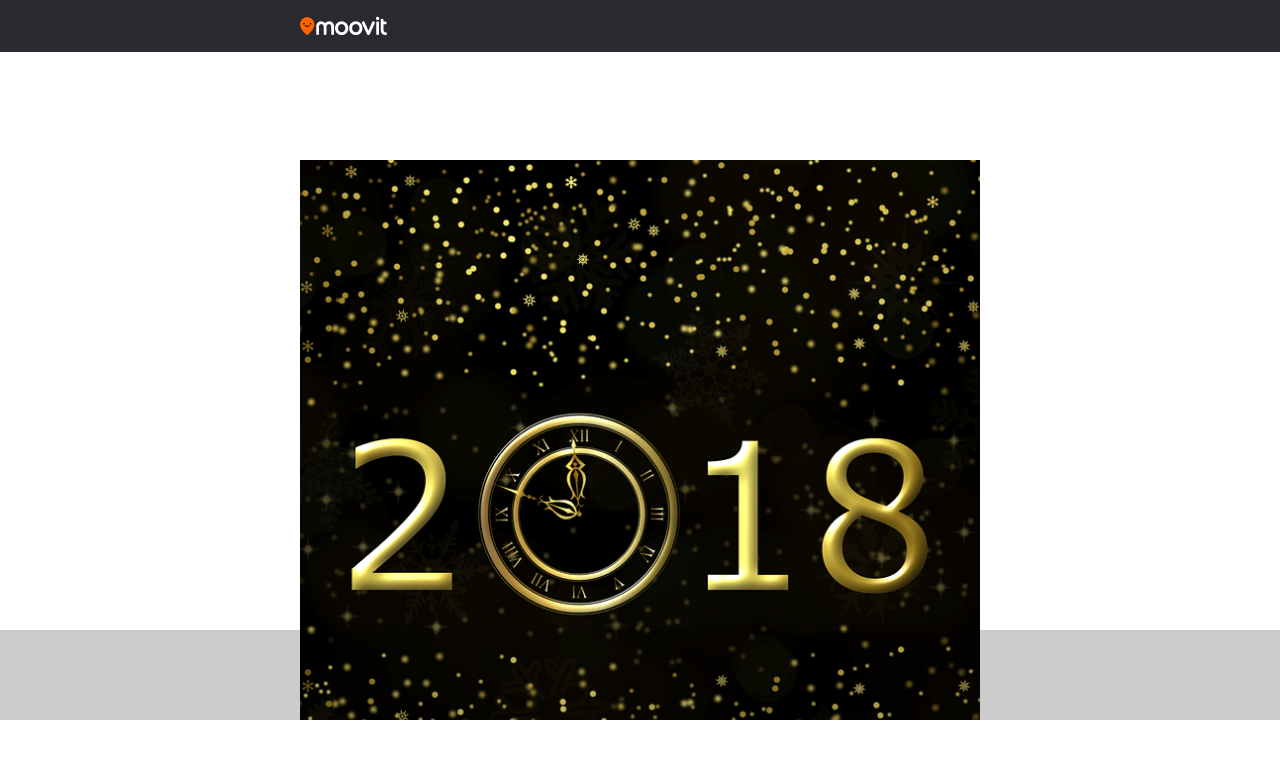

--- FILE ---
content_type: text/html; charset=UTF-8
request_url: https://updates.moovit.com/fin-de-ano-valencia/
body_size: 12053
content:
<!DOCTYPE html><html lang="es-ES" class="no-js"><head>  <script  type="text/javascript" charset="UTF-8" data-document-language="true" data-domain-script="2bf939b0-bebf-48bf-a337-bc42c3e9d4b3" data-type="lazy" data-src="https://cdn.cookielaw.org/scripttemplates/otSDKStub.js"></script> <script type="text/javascript">function OptanonWrapper() { }</script> <title>Moovit - Fin de Año Valencia</title><meta name="msapplication-TileColor" content="#ffffff"><meta name="msapplication-TileImage" content="/ms-icon-144x144.png"><meta name="theme-color" content="#ffffff"><meta http-equiv="X-UA-Compatible" content="IE=edge,chrome=1"><meta name="viewport" content="width=device-width, initial-scale=1, shrink-to-fit=no"><meta name="apple-itunes-app" content="app-id=498477945"/><meta property="fb:pages" content="558570760836032" /><link href="//www.google-analytics.com" rel="dns-prefetch"><link rel="apple-touch-icon" sizes="57x57" href="https://updates.moovit.com/wp-content/themes/updates/img/icons/apple-icon-57x57.png"><link rel="apple-touch-icon" sizes="60x60" href="https://updates.moovit.com/wp-content/themes/updates/img/icons/apple-icon-60x60.png"><link rel="apple-touch-icon" sizes="72x72" href="https://updates.moovit.com/wp-content/themes/updates/img/icons/apple-icon-72x72.png"><link rel="apple-touch-icon" sizes="76x76" href="https://updates.moovit.com/wp-content/themes/updates/img/icons/apple-icon-76x76.png"><link rel="apple-touch-icon" sizes="114x114" href="https://updates.moovit.com/wp-content/themes/updates/img/icons/apple-icon-114x114.png"><link rel="apple-touch-icon" sizes="120x120" href="https://updates.moovit.com/wp-content/themes/updates/img/icons/apple-icon-120x120.png"><link rel="apple-touch-icon" sizes="144x144" href="https://updates.moovit.com/wp-content/themes/updates/img/icons/apple-icon-144x144.png"><link rel="apple-touch-icon" sizes="152x152" href="https://updates.moovit.com/wp-content/themes/updates/img/icons/apple-icon-152x152.png"><link rel="apple-touch-icon" sizes="180x180" href="https://updates.moovit.com/wp-content/themes/updates/img/icons/apple-icon-180x180.png"><link rel="icon" type="image/png" sizes="192x192"  href="https://updates.moovit.com/wp-content/themes/updates/img/icons/android-icon-192x192.png"><link rel="icon" type="image/png" sizes="32x32" href="https://updates.moovit.com/wp-content/themes/updates/img/icons/favicon-32x32.png"><link rel="icon" type="image/png" sizes="96x96" href="https://updates.moovit.com/wp-content/themes/updates/img/icons/favicon-96x96.png"><link rel="icon" type="image/png" sizes="16x16" href="https://updates.moovit.com/wp-content/themes/updates/img/icons/favicon-16x16.png"><link href='//fonts.googleapis.com/css?family=Source+Sans+Pro:200,400,600,700&subset=latin,latin-ext' rel='stylesheet' type='text/css'><link href="https://updates.moovit.com/wp-content/themes/updates/vendor/bootstrap/css/bootstrap.min.css" rel="stylesheet"><link href='https://updates.moovit.com/wp-content/themes/updates/style.css' rel='stylesheet' type='text/css'>  <script type="text/plain" class="optanon-category-C0002">(function(w,d,s,l,i){w[l]=w[l]||[];w[l].push({'gtm.start':
            new Date().getTime(),event:'gtm.js'});var f=d.getElementsByTagName(s)[0],
            j=d.createElement(s),dl=l!='dataLayer'?'&l='+l:'';j.async=true;j.src=
            'https://www.googletagmanager.com/gtm.js?id='+i+dl;f.parentNode.insertBefore(j,f);
        })(window,document,'script','dataLayer','GTM-PL5T7RB');</script> <meta name='robots' content='index, follow, max-image-preview:large, max-snippet:-1, max-video-preview:-1' /><style>img:is([sizes="auto" i], [sizes^="auto," i]) { contain-intrinsic-size: 3000px 1500px }</style><meta name="description" content="Los autobuses urbanos de Valencia modifican sus horarios habituales con motivo de la celebración de Nochevieja y Año Nuevo" /><link rel="canonical" href="https://updates.moovit.com/fin-de-ano-valencia/" /><meta property="og:locale" content="es_ES" /><meta property="og:type" content="article" /><meta property="og:title" content="Fin de Año Valencia" /><meta property="og:description" content="Los autobuses urbanos de Valencia modifican sus horarios habituales con motivo de la celebración de Nochevieja y Año Nuevo" /><meta property="og:url" content="https://updates.moovit.com/fin-de-ano-valencia/" /><meta property="og:site_name" content="Moovit Updates" /><meta property="article:published_time" content="2017-12-27T13:24:24+00:00" /><meta property="article:modified_time" content="2017-12-28T11:31:37+00:00" /><meta property="og:image" content="https://static-updates.moovit.com/wp-content/uploads/2016/12/26074212/happy-new-year-2995143_960_720.png" /><meta property="og:image:width" content="687" /><meta property="og:image:height" content="720" /><meta property="og:image:type" content="image/png" /><meta name="author" content="manuelmoles" /><meta name="twitter:card" content="summary_large_image" /> <script type="application/ld+json" class="yoast-schema-graph">{"@context":"https://schema.org","@graph":[{"@type":"WebPage","@id":"https://updates.moovit.com/fin-de-ano-valencia/","url":"https://updates.moovit.com/fin-de-ano-valencia/","name":"Fin de Año Valencia","isPartOf":{"@id":"https://moovitupdates.wpengine.com/#website"},"primaryImageOfPage":{"@id":"https://updates.moovit.com/fin-de-ano-valencia/#primaryimage"},"image":{"@id":"https://updates.moovit.com/fin-de-ano-valencia/#primaryimage"},"thumbnailUrl":"https://static-updates.moovit.com/wp-content/uploads/2016/12/26074212/happy-new-year-2995143_960_720.png","datePublished":"2017-12-27T13:24:24+00:00","dateModified":"2017-12-28T11:31:37+00:00","author":{"@id":"https://moovitupdates.wpengine.com/#/schema/person/aa18f0db836c8e5dd0068aec0550703c"},"description":"Los autobuses urbanos de Valencia modifican sus horarios habituales con motivo de la celebración de Nochevieja y Año Nuevo","breadcrumb":{"@id":"https://updates.moovit.com/fin-de-ano-valencia/#breadcrumb"},"inLanguage":"es-ES","potentialAction":[{"@type":"ReadAction","target":["https://updates.moovit.com/fin-de-ano-valencia/"]}]},{"@type":"ImageObject","inLanguage":"es-ES","@id":"https://updates.moovit.com/fin-de-ano-valencia/#primaryimage","url":"https://static-updates.moovit.com/wp-content/uploads/2016/12/26074212/happy-new-year-2995143_960_720.png","contentUrl":"https://static-updates.moovit.com/wp-content/uploads/2016/12/26074212/happy-new-year-2995143_960_720.png","width":687,"height":720,"caption":"2018"},{"@type":"BreadcrumbList","@id":"https://updates.moovit.com/fin-de-ano-valencia/#breadcrumb","itemListElement":[{"@type":"ListItem","position":1,"name":"Home","item":"https://updates.moovit.com/homepage-es/"},{"@type":"ListItem","position":2,"name":"Fin de Año Valencia"}]},{"@type":"WebSite","@id":"https://moovitupdates.wpengine.com/#website","url":"https://moovitupdates.wpengine.com/","name":"Moovit Updates","description":"","potentialAction":[{"@type":"SearchAction","target":{"@type":"EntryPoint","urlTemplate":"https://moovitupdates.wpengine.com/?s={search_term_string}"},"query-input":{"@type":"PropertyValueSpecification","valueRequired":true,"valueName":"search_term_string"}}],"inLanguage":"es-ES"},{"@type":"Person","@id":"https://moovitupdates.wpengine.com/#/schema/person/aa18f0db836c8e5dd0068aec0550703c","name":"manuelmoles","image":{"@type":"ImageObject","inLanguage":"es-ES","@id":"https://moovitupdates.wpengine.com/#/schema/person/image/","url":"https://secure.gravatar.com/avatar/04a3db2425b2b76b435b1b9b133a48b23af1ef172bbfe32bc6bfa110327e488b?s=96&d=mm&r=g","contentUrl":"https://secure.gravatar.com/avatar/04a3db2425b2b76b435b1b9b133a48b23af1ef172bbfe32bc6bfa110327e488b?s=96&d=mm&r=g","caption":"manuelmoles"},"url":"https://updates.moovit.com/es/author/manuelmoles/"}]}</script> <link rel='dns-prefetch' href='//static.addtoany.com' /><link rel='dns-prefetch' href='//ajax.googleapis.com' /><link rel='dns-prefetch' href='//fonts.googleapis.com' /> <script type="text/javascript">window._wpemojiSettings = {"baseUrl":"https:\/\/s.w.org\/images\/core\/emoji\/16.0.1\/72x72\/","ext":".png","svgUrl":"https:\/\/s.w.org\/images\/core\/emoji\/16.0.1\/svg\/","svgExt":".svg","source":{"concatemoji":"https:\/\/updates.moovit.com\/wp-includes\/js\/wp-emoji-release.min.js?ver=6.8.3"}};
/*! This file is auto-generated */
!function(s,n){var o,i,e;function c(e){try{var t={supportTests:e,timestamp:(new Date).valueOf()};sessionStorage.setItem(o,JSON.stringify(t))}catch(e){}}function p(e,t,n){e.clearRect(0,0,e.canvas.width,e.canvas.height),e.fillText(t,0,0);var t=new Uint32Array(e.getImageData(0,0,e.canvas.width,e.canvas.height).data),a=(e.clearRect(0,0,e.canvas.width,e.canvas.height),e.fillText(n,0,0),new Uint32Array(e.getImageData(0,0,e.canvas.width,e.canvas.height).data));return t.every(function(e,t){return e===a[t]})}function u(e,t){e.clearRect(0,0,e.canvas.width,e.canvas.height),e.fillText(t,0,0);for(var n=e.getImageData(16,16,1,1),a=0;a<n.data.length;a++)if(0!==n.data[a])return!1;return!0}function f(e,t,n,a){switch(t){case"flag":return n(e,"\ud83c\udff3\ufe0f\u200d\u26a7\ufe0f","\ud83c\udff3\ufe0f\u200b\u26a7\ufe0f")?!1:!n(e,"\ud83c\udde8\ud83c\uddf6","\ud83c\udde8\u200b\ud83c\uddf6")&&!n(e,"\ud83c\udff4\udb40\udc67\udb40\udc62\udb40\udc65\udb40\udc6e\udb40\udc67\udb40\udc7f","\ud83c\udff4\u200b\udb40\udc67\u200b\udb40\udc62\u200b\udb40\udc65\u200b\udb40\udc6e\u200b\udb40\udc67\u200b\udb40\udc7f");case"emoji":return!a(e,"\ud83e\udedf")}return!1}function g(e,t,n,a){var r="undefined"!=typeof WorkerGlobalScope&&self instanceof WorkerGlobalScope?new OffscreenCanvas(300,150):s.createElement("canvas"),o=r.getContext("2d",{willReadFrequently:!0}),i=(o.textBaseline="top",o.font="600 32px Arial",{});return e.forEach(function(e){i[e]=t(o,e,n,a)}),i}function t(e){var t=s.createElement("script");t.src=e,t.defer=!0,s.head.appendChild(t)}"undefined"!=typeof Promise&&(o="wpEmojiSettingsSupports",i=["flag","emoji"],n.supports={everything:!0,everythingExceptFlag:!0},e=new Promise(function(e){s.addEventListener("DOMContentLoaded",e,{once:!0})}),new Promise(function(t){var n=function(){try{var e=JSON.parse(sessionStorage.getItem(o));if("object"==typeof e&&"number"==typeof e.timestamp&&(new Date).valueOf()<e.timestamp+604800&&"object"==typeof e.supportTests)return e.supportTests}catch(e){}return null}();if(!n){if("undefined"!=typeof Worker&&"undefined"!=typeof OffscreenCanvas&&"undefined"!=typeof URL&&URL.createObjectURL&&"undefined"!=typeof Blob)try{var e="postMessage("+g.toString()+"("+[JSON.stringify(i),f.toString(),p.toString(),u.toString()].join(",")+"));",a=new Blob([e],{type:"text/javascript"}),r=new Worker(URL.createObjectURL(a),{name:"wpTestEmojiSupports"});return void(r.onmessage=function(e){c(n=e.data),r.terminate(),t(n)})}catch(e){}c(n=g(i,f,p,u))}t(n)}).then(function(e){for(var t in e)n.supports[t]=e[t],n.supports.everything=n.supports.everything&&n.supports[t],"flag"!==t&&(n.supports.everythingExceptFlag=n.supports.everythingExceptFlag&&n.supports[t]);n.supports.everythingExceptFlag=n.supports.everythingExceptFlag&&!n.supports.flag,n.DOMReady=!1,n.readyCallback=function(){n.DOMReady=!0}}).then(function(){return e}).then(function(){var e;n.supports.everything||(n.readyCallback(),(e=n.source||{}).concatemoji?t(e.concatemoji):e.wpemoji&&e.twemoji&&(t(e.twemoji),t(e.wpemoji)))}))}((window,document),window._wpemojiSettings);</script> <style id='wp-emoji-styles-inline-css' type='text/css'>img.wp-smiley, img.emoji {
		display: inline !important;
		border: none !important;
		box-shadow: none !important;
		height: 1em !important;
		width: 1em !important;
		margin: 0 0.07em !important;
		vertical-align: -0.1em !important;
		background: none !important;
		padding: 0 !important;
	}</style><style id='classic-theme-styles-inline-css' type='text/css'>/*! This file is auto-generated */
.wp-block-button__link{color:#fff;background-color:#32373c;border-radius:9999px;box-shadow:none;text-decoration:none;padding:calc(.667em + 2px) calc(1.333em + 2px);font-size:1.125em}.wp-block-file__button{background:#32373c;color:#fff;text-decoration:none}</style><style id='global-styles-inline-css' type='text/css'>:root{--wp--preset--aspect-ratio--square: 1;--wp--preset--aspect-ratio--4-3: 4/3;--wp--preset--aspect-ratio--3-4: 3/4;--wp--preset--aspect-ratio--3-2: 3/2;--wp--preset--aspect-ratio--2-3: 2/3;--wp--preset--aspect-ratio--16-9: 16/9;--wp--preset--aspect-ratio--9-16: 9/16;--wp--preset--color--black: #000000;--wp--preset--color--cyan-bluish-gray: #abb8c3;--wp--preset--color--white: #ffffff;--wp--preset--color--pale-pink: #f78da7;--wp--preset--color--vivid-red: #cf2e2e;--wp--preset--color--luminous-vivid-orange: #ff6900;--wp--preset--color--luminous-vivid-amber: #fcb900;--wp--preset--color--light-green-cyan: #7bdcb5;--wp--preset--color--vivid-green-cyan: #00d084;--wp--preset--color--pale-cyan-blue: #8ed1fc;--wp--preset--color--vivid-cyan-blue: #0693e3;--wp--preset--color--vivid-purple: #9b51e0;--wp--preset--gradient--vivid-cyan-blue-to-vivid-purple: linear-gradient(135deg,rgba(6,147,227,1) 0%,rgb(155,81,224) 100%);--wp--preset--gradient--light-green-cyan-to-vivid-green-cyan: linear-gradient(135deg,rgb(122,220,180) 0%,rgb(0,208,130) 100%);--wp--preset--gradient--luminous-vivid-amber-to-luminous-vivid-orange: linear-gradient(135deg,rgba(252,185,0,1) 0%,rgba(255,105,0,1) 100%);--wp--preset--gradient--luminous-vivid-orange-to-vivid-red: linear-gradient(135deg,rgba(255,105,0,1) 0%,rgb(207,46,46) 100%);--wp--preset--gradient--very-light-gray-to-cyan-bluish-gray: linear-gradient(135deg,rgb(238,238,238) 0%,rgb(169,184,195) 100%);--wp--preset--gradient--cool-to-warm-spectrum: linear-gradient(135deg,rgb(74,234,220) 0%,rgb(151,120,209) 20%,rgb(207,42,186) 40%,rgb(238,44,130) 60%,rgb(251,105,98) 80%,rgb(254,248,76) 100%);--wp--preset--gradient--blush-light-purple: linear-gradient(135deg,rgb(255,206,236) 0%,rgb(152,150,240) 100%);--wp--preset--gradient--blush-bordeaux: linear-gradient(135deg,rgb(254,205,165) 0%,rgb(254,45,45) 50%,rgb(107,0,62) 100%);--wp--preset--gradient--luminous-dusk: linear-gradient(135deg,rgb(255,203,112) 0%,rgb(199,81,192) 50%,rgb(65,88,208) 100%);--wp--preset--gradient--pale-ocean: linear-gradient(135deg,rgb(255,245,203) 0%,rgb(182,227,212) 50%,rgb(51,167,181) 100%);--wp--preset--gradient--electric-grass: linear-gradient(135deg,rgb(202,248,128) 0%,rgb(113,206,126) 100%);--wp--preset--gradient--midnight: linear-gradient(135deg,rgb(2,3,129) 0%,rgb(40,116,252) 100%);--wp--preset--font-size--small: 13px;--wp--preset--font-size--medium: 20px;--wp--preset--font-size--large: 36px;--wp--preset--font-size--x-large: 42px;--wp--preset--spacing--20: 0.44rem;--wp--preset--spacing--30: 0.67rem;--wp--preset--spacing--40: 1rem;--wp--preset--spacing--50: 1.5rem;--wp--preset--spacing--60: 2.25rem;--wp--preset--spacing--70: 3.38rem;--wp--preset--spacing--80: 5.06rem;--wp--preset--shadow--natural: 6px 6px 9px rgba(0, 0, 0, 0.2);--wp--preset--shadow--deep: 12px 12px 50px rgba(0, 0, 0, 0.4);--wp--preset--shadow--sharp: 6px 6px 0px rgba(0, 0, 0, 0.2);--wp--preset--shadow--outlined: 6px 6px 0px -3px rgba(255, 255, 255, 1), 6px 6px rgba(0, 0, 0, 1);--wp--preset--shadow--crisp: 6px 6px 0px rgba(0, 0, 0, 1);}:where(.is-layout-flex){gap: 0.5em;}:where(.is-layout-grid){gap: 0.5em;}body .is-layout-flex{display: flex;}.is-layout-flex{flex-wrap: wrap;align-items: center;}.is-layout-flex > :is(*, div){margin: 0;}body .is-layout-grid{display: grid;}.is-layout-grid > :is(*, div){margin: 0;}:where(.wp-block-columns.is-layout-flex){gap: 2em;}:where(.wp-block-columns.is-layout-grid){gap: 2em;}:where(.wp-block-post-template.is-layout-flex){gap: 1.25em;}:where(.wp-block-post-template.is-layout-grid){gap: 1.25em;}.has-black-color{color: var(--wp--preset--color--black) !important;}.has-cyan-bluish-gray-color{color: var(--wp--preset--color--cyan-bluish-gray) !important;}.has-white-color{color: var(--wp--preset--color--white) !important;}.has-pale-pink-color{color: var(--wp--preset--color--pale-pink) !important;}.has-vivid-red-color{color: var(--wp--preset--color--vivid-red) !important;}.has-luminous-vivid-orange-color{color: var(--wp--preset--color--luminous-vivid-orange) !important;}.has-luminous-vivid-amber-color{color: var(--wp--preset--color--luminous-vivid-amber) !important;}.has-light-green-cyan-color{color: var(--wp--preset--color--light-green-cyan) !important;}.has-vivid-green-cyan-color{color: var(--wp--preset--color--vivid-green-cyan) !important;}.has-pale-cyan-blue-color{color: var(--wp--preset--color--pale-cyan-blue) !important;}.has-vivid-cyan-blue-color{color: var(--wp--preset--color--vivid-cyan-blue) !important;}.has-vivid-purple-color{color: var(--wp--preset--color--vivid-purple) !important;}.has-black-background-color{background-color: var(--wp--preset--color--black) !important;}.has-cyan-bluish-gray-background-color{background-color: var(--wp--preset--color--cyan-bluish-gray) !important;}.has-white-background-color{background-color: var(--wp--preset--color--white) !important;}.has-pale-pink-background-color{background-color: var(--wp--preset--color--pale-pink) !important;}.has-vivid-red-background-color{background-color: var(--wp--preset--color--vivid-red) !important;}.has-luminous-vivid-orange-background-color{background-color: var(--wp--preset--color--luminous-vivid-orange) !important;}.has-luminous-vivid-amber-background-color{background-color: var(--wp--preset--color--luminous-vivid-amber) !important;}.has-light-green-cyan-background-color{background-color: var(--wp--preset--color--light-green-cyan) !important;}.has-vivid-green-cyan-background-color{background-color: var(--wp--preset--color--vivid-green-cyan) !important;}.has-pale-cyan-blue-background-color{background-color: var(--wp--preset--color--pale-cyan-blue) !important;}.has-vivid-cyan-blue-background-color{background-color: var(--wp--preset--color--vivid-cyan-blue) !important;}.has-vivid-purple-background-color{background-color: var(--wp--preset--color--vivid-purple) !important;}.has-black-border-color{border-color: var(--wp--preset--color--black) !important;}.has-cyan-bluish-gray-border-color{border-color: var(--wp--preset--color--cyan-bluish-gray) !important;}.has-white-border-color{border-color: var(--wp--preset--color--white) !important;}.has-pale-pink-border-color{border-color: var(--wp--preset--color--pale-pink) !important;}.has-vivid-red-border-color{border-color: var(--wp--preset--color--vivid-red) !important;}.has-luminous-vivid-orange-border-color{border-color: var(--wp--preset--color--luminous-vivid-orange) !important;}.has-luminous-vivid-amber-border-color{border-color: var(--wp--preset--color--luminous-vivid-amber) !important;}.has-light-green-cyan-border-color{border-color: var(--wp--preset--color--light-green-cyan) !important;}.has-vivid-green-cyan-border-color{border-color: var(--wp--preset--color--vivid-green-cyan) !important;}.has-pale-cyan-blue-border-color{border-color: var(--wp--preset--color--pale-cyan-blue) !important;}.has-vivid-cyan-blue-border-color{border-color: var(--wp--preset--color--vivid-cyan-blue) !important;}.has-vivid-purple-border-color{border-color: var(--wp--preset--color--vivid-purple) !important;}.has-vivid-cyan-blue-to-vivid-purple-gradient-background{background: var(--wp--preset--gradient--vivid-cyan-blue-to-vivid-purple) !important;}.has-light-green-cyan-to-vivid-green-cyan-gradient-background{background: var(--wp--preset--gradient--light-green-cyan-to-vivid-green-cyan) !important;}.has-luminous-vivid-amber-to-luminous-vivid-orange-gradient-background{background: var(--wp--preset--gradient--luminous-vivid-amber-to-luminous-vivid-orange) !important;}.has-luminous-vivid-orange-to-vivid-red-gradient-background{background: var(--wp--preset--gradient--luminous-vivid-orange-to-vivid-red) !important;}.has-very-light-gray-to-cyan-bluish-gray-gradient-background{background: var(--wp--preset--gradient--very-light-gray-to-cyan-bluish-gray) !important;}.has-cool-to-warm-spectrum-gradient-background{background: var(--wp--preset--gradient--cool-to-warm-spectrum) !important;}.has-blush-light-purple-gradient-background{background: var(--wp--preset--gradient--blush-light-purple) !important;}.has-blush-bordeaux-gradient-background{background: var(--wp--preset--gradient--blush-bordeaux) !important;}.has-luminous-dusk-gradient-background{background: var(--wp--preset--gradient--luminous-dusk) !important;}.has-pale-ocean-gradient-background{background: var(--wp--preset--gradient--pale-ocean) !important;}.has-electric-grass-gradient-background{background: var(--wp--preset--gradient--electric-grass) !important;}.has-midnight-gradient-background{background: var(--wp--preset--gradient--midnight) !important;}.has-small-font-size{font-size: var(--wp--preset--font-size--small) !important;}.has-medium-font-size{font-size: var(--wp--preset--font-size--medium) !important;}.has-large-font-size{font-size: var(--wp--preset--font-size--large) !important;}.has-x-large-font-size{font-size: var(--wp--preset--font-size--x-large) !important;}
:where(.wp-block-post-template.is-layout-flex){gap: 1.25em;}:where(.wp-block-post-template.is-layout-grid){gap: 1.25em;}
:where(.wp-block-columns.is-layout-flex){gap: 2em;}:where(.wp-block-columns.is-layout-grid){gap: 2em;}
:root :where(.wp-block-pullquote){font-size: 1.5em;line-height: 1.6;}</style><link rel='stylesheet' id='likebtn_style-css' href='https://updates.moovit.com/wp-content/plugins/likebtn-like-button/public/css/style.css?ver=6.8.3' type='text/css' media='all' /><link rel='stylesheet' id='wp-pagenavi-css' href='https://updates.moovit.com/wp-content/plugins/wp-pagenavi/pagenavi-css.css?ver=2.70' type='text/css' media='all' /><link rel='stylesheet' id='font-rubik-css' href='https://fonts.googleapis.com/css2?family=Rubik%3Awght%40400%3B500%3B700&#038;display=swap&#038;ver=6.8.3' type='text/css' media='all' /><link rel='stylesheet' id='newdesign-css' href='https://updates.moovit.com/wp-content/themes/updates/assets/css/newdesign.css?ver=6.8.3' type='text/css' media='all' /><link rel='stylesheet' id='addtoany-css' href='https://updates.moovit.com/wp-content/plugins/add-to-any/addtoany.min.css?ver=1.16' type='text/css' media='all' /> <script type="text/javascript" id="addtoany-core-js-before">window.a2a_config=window.a2a_config||{};a2a_config.callbacks=[];a2a_config.overlays=[];a2a_config.templates={};a2a_localize = {
	Share: "Compartir",
	Save: "Guardar",
	Subscribe: "Suscribir",
	Email: "Correo electrónico",
	Bookmark: "Marcador",
	ShowAll: "Mostrar todo",
	ShowLess: "Mostrar menos",
	FindServices: "Encontrar servicio(s)",
	FindAnyServiceToAddTo: "Encuentra al instante cualquier servicio para añadir a",
	PoweredBy: "Funciona con",
	ShareViaEmail: "Compartir por correo electrónico",
	SubscribeViaEmail: "Suscribirse a través de correo electrónico",
	BookmarkInYourBrowser: "Añadir a marcadores de tu navegador",
	BookmarkInstructions: "Presiona «Ctrl+D» o «\u2318+D» para añadir esta página a marcadores",
	AddToYourFavorites: "Añadir a tus favoritos",
	SendFromWebOrProgram: "Enviar desde cualquier dirección o programa de correo electrónico ",
	EmailProgram: "Programa de correo electrónico",
	More: "Más&#8230;",
	ThanksForSharing: "¡Gracias por compartir!",
	ThanksForFollowing: "¡Gracias por seguirnos!"
};

function removeParam(key, sourceURL) {
    var rtn = sourceURL.split("?")[0],
        param,
        params_arr = [],
        queryString = (sourceURL.indexOf("?") !== -1) ? sourceURL.split("?")[1] : "";
    if (queryString !== "") {
        params_arr = queryString.split("&");
        for (var i = params_arr.length - 1; i >= 0; i -= 1) {
            param = params_arr[i].split("=")[0];
            if (param === key) {
                params_arr.splice(i, 1);
            }
        }
        rtn = rtn + "?" + params_arr.join("&");
    }
    return rtn;
}

var a2a_config = a2a_config || {};

a2a_config.track_links = 'ga';

a2a_config.templates.twitter = "${title} (by @moovit) ${link}";

a2a_config.templates.email = {
    subject: "${title}",
    body: "Click the link:\n${link}\n\n---\nSent from http://moovitapp.com"
};

a2a_config.callbacks.push({
    share: function(share_data) {
		
		var originalURL = share_data.url;
        var alteredURL = removeParam("client", originalURL);
		
		return {
                url: alteredURL
            };
		
    }
});</script> <script type="text/javascript" defer src="https://static.addtoany.com/menu/page.js" id="addtoany-core-js"></script> <script type="text/javascript" src="https://ajax.googleapis.com/ajax/libs/jquery/1.12.4/jquery.min.js" id="jquery-js"></script> <script type="text/javascript" id="likebtn_frontend-js-extra">var likebtn_eh_data = {"ajaxurl":"https:\/\/updates.moovit.com\/wp-admin\/admin-ajax.php","security":"2f60f5485d"};</script> <link rel="https://api.w.org/" href="https://updates.moovit.com/wp-json/" /><link rel="alternate" title="JSON" type="application/json" href="https://updates.moovit.com/wp-json/wp/v2/posts/44697" /><link rel="EditURI" type="application/rsd+xml" title="RSD" href="https://updates.moovit.com/xmlrpc.php?rsd" /><link rel='shortlink' href='https://updates.moovit.com/?p=44697' /><link rel="alternate" title="oEmbed (JSON)" type="application/json+oembed" href="https://updates.moovit.com/wp-json/oembed/1.0/embed?url=https%3A%2F%2Fupdates.moovit.com%2Ffin-de-ano-valencia%2F" /><link rel="alternate" title="oEmbed (XML)" type="text/xml+oembed" href="https://updates.moovit.com/wp-json/oembed/1.0/embed?url=https%3A%2F%2Fupdates.moovit.com%2Ffin-de-ano-valencia%2F&#038;format=xml" />  <script async src="https://securepubads.g.doubleclick.net/tag/js/gpt.js"></script> <script>window.googletag = window.googletag || {cmd: []};
  googletag.cmd.push(function() {
    googletag.defineSlot('/21857632287/updates_banners/Updates_MobileLeaderboard_BottomSticky', [320, 50], 'div-gpt-ad-1654757993702-0').addService(googletag.pubads());
    googletag.pubads().enableSingleRequest();
    googletag.enableServices();
  });</script><script async src="https://securepubads.g.doubleclick.net/tag/js/gpt.js"></script> <script>window.googletag = window.googletag || {cmd: []};
  googletag.cmd.push(function() {
    googletag.defineSlot('/21857632287/updates_banners/Updates_MediumRectangle_1', [300, 250], 'div-gpt-ad-1654758113872-0').addService(googletag.pubads());
    googletag.pubads().enableSingleRequest();
    googletag.enableServices();
  });</script>    <script>window.googletag = window.googletag || {cmd: []};
  googletag.cmd.push(function() {
    googletag.defineSlot('/21857632287/web_banner_desktop_leaderboard_Updates_970x90', [[728, 90], [970, 90]], 'div-gpt-ad-1692259178416-0').addService(googletag.pubads());
    googletag.pubads().enableSingleRequest();
    googletag.enableServices();
  });</script><script>window.googletag = window.googletag || {cmd: []};
  googletag.cmd.push(function() {
    googletag.defineSlot('/21857632287/web_banner_desktop_skyscrapper_Updates_left_160x600', [160, 600], 'div-gpt-ad-1692259490191-0').addService(googletag.pubads());
    googletag.pubads().enableSingleRequest();
    googletag.enableServices();
  });</script><script>window.googletag = window.googletag || {cmd: []};
  googletag.cmd.push(function() {
    googletag.defineSlot('/21857632287/web_banner_desktop_skyscrapper_Updates_right_160x600', [160, 600], 'div-gpt-ad-1692259503535-0').addService(googletag.pubads());
    googletag.pubads().enableSingleRequest();
    googletag.enableServices();
  });</script><script async src="https://securepubads.g.doubleclick.net/tag/js/gpt.js"></script> <script>window.googletag = window.googletag || {cmd: []};
  googletag.cmd.push(function() {
    googletag.defineSlot('/21857632287/web_banner_desktop_sticky_Updates_728x90', [[728, 90], [970, 90]], 'div-gpt-ad-1692259526975-0').addService(googletag.pubads());
    googletag.pubads().enableSingleRequest();
    googletag.enableServices();
  });</script><script async src="https://securepubads.g.doubleclick.net/tag/js/gpt.js"></script> <script>window.googletag = window.googletag || {cmd: []};
  googletag.cmd.push(function() {
    googletag.defineSlot('/21857632287/web_banner_desktop_mrec_Updates_300x250_1', [300, 250], 'div-gpt-ad-1692259395331-0').addService(googletag.pubads());
    googletag.pubads().enableSingleRequest();
    googletag.enableServices();
  });</script><script async src="https://securepubads.g.doubleclick.net/tag/js/gpt.js"></script> <script>window.googletag = window.googletag || {cmd: []};
  googletag.cmd.push(function() {
    googletag.defineSlot('/21857632287/web_banner_desktop_mrec_Updates_300x250_2', [300, 250], 'div-gpt-ad-1692259455727-0').addService(googletag.pubads());
    googletag.pubads().enableSingleRequest();
    googletag.enableServices();
  });</script><script async src="https://securepubads.g.doubleclick.net/tag/js/gpt.js"></script> <script>window.googletag = window.googletag || {cmd: []};
  googletag.cmd.push(function() {
    googletag.defineSlot('/21857632287/web_banner_desktop_mrec_Updates_300x250_3', [300, 250], 'div-gpt-ad-1692259474474-0').addService(googletag.pubads());
    googletag.pubads().enableSingleRequest();
    googletag.enableServices();
  });</script>  <script src="https://updates.moovit.com/wp-content/cache/autoptimize/js/autoptimize_1952d2a3943c71916b0d348177c2ed83.js"></script></head><body class="wp-singular post-template-default single single-post postid-44697 single-format-standard wp-theme-updates"> <script>(function() {

        // check cookie
        function getCookie(name) {
            var cookie_name = name + "=";
            var decodedCookie = decodeURIComponent(document.cookie);
            var ca = decodedCookie.split(';');
            for (var i = 0; i < ca.length; i++) {
                var c = ca[i];
                while (c.charAt(0) == ' ') {
                    c = c.substring(1);
                }
                if (c.indexOf(cookie_name) === 0) {
                    return c.substring(cookie_name.length, c.length);
                }
            }
            return false;
        }

        // Create Cookie
        function createCookie(name,value,days) {
            if (days) {
                var date = new Date();
                date.setTime(date.getTime() + (days * 24 * 60 * 60 *1000));
                var expires = "; expires=" + date.toGMTString();
            } else {
                var expires = "";
            }
            document.cookie = name + "=" + value + expires + "; path=/";
        }

        // check url
       function getUrlParameter(sParam) {
            var sPageURL = window.location.search.substring(1),
                sURLVariables = sPageURL.split('&'),
                sParameterName,
                i;

            for (i = 0; i < sURLVariables.length; i++) {
                sParameterName = sURLVariables[i].split('=');

                if (sParameterName[0] === sParam) {
                    return sParameterName[1] === undefined ? true : decodeURIComponent(sParameterName[1]);
                }
            }
        }

        var clientAppUrl = getUrlParameter('client');
        var clientAppCookiee = getCookie('client');

        if(clientAppCookiee == "app" || clientAppUrl == "app"){
            createCookie('client', 'app');
            document.body.classList.add("noheader");
        }

    }());</script>  <noscript><iframe src="https://www.googletagmanager.com/ns.html?id=GTM-PL5T7RB"
 height="0" width="0" style="display:none;visibility:hidden"></iframe></noscript><div id="fb-root"></div> <script>(function(d, s, id) {
        var js, fjs = d.getElementsByTagName(s)[0];
        if (d.getElementById(id)) return;
        js = d.createElement(s); js.id = id;
        js.src = "//connect.facebook.net/en_US/sdk.js#xfbml=1&version=v2.5";
        fjs.parentNode.insertBefore(js, fjs);
    }(document, 'script', 'facebook-jssdk'));</script> <nav class="navbar navbar-expand-lg navbar-dark bg-dark fixed-top cheader"><div class="header_wrap"> <a class="navbar-brand logo" title="Moovit Updates" href="https://updates.moovit.com"> <noscript><img src="https://updates.moovit.com/wp-content/themes/updates/assets/img/logo-white1.svg" class="logo" title="Moovit Updates" alt="Moovit Updates"></noscript><img src='data:image/svg+xml,%3Csvg%20xmlns=%22http://www.w3.org/2000/svg%22%20viewBox=%220%200%20210%20140%22%3E%3C/svg%3E' data-src="https://updates.moovit.com/wp-content/themes/updates/assets/img/logo-white1.svg" class="lazyload logo" title="Moovit Updates" alt="Moovit Updates"> </a></div></nav><div class="post_item"><div class="wrap_google_ad desktop" data-ad="skyscraper_left"><div id='div-gpt-ad-1692259490191-0' style='min-width: 160px; min-height: 600px;'> <script>googletag.cmd.push(function() { googletag.display('div-gpt-ad-1692259490191-0'); });</script> </div></div><div class="wrap_google_ad desktop" data-ad="skyscraper_right"><div id='div-gpt-ad-1692259503535-0' style='min-width: 160px; min-height: 600px;'> <script>googletag.cmd.push(function() { googletag.display('div-gpt-ad-1692259503535-0'); });</script> </div></div><div class="bcontainer"><div class="wrap_google_ad desktop" data-ad="leaderboard_top"><div id='div-gpt-ad-1692259178416-0' style='min-width: 728px; min-height: 90px;'> <script>googletag.cmd.push(function() { googletag.display('div-gpt-ad-1692259178416-0'); });</script> </div></div><div class="content_wrap"><div class="post_thumb"> <img width="687" height="720" src="https://static-updates.moovit.com/wp-content/uploads/2016/12/26074212/happy-new-year-2995143_960_720.png" class="attachment-post-thumbnail size-post-thumbnail wp-post-image" alt="2018" decoding="async" fetchpriority="high" srcset="https://static-updates.moovit.com/wp-content/uploads/2016/12/26074212/happy-new-year-2995143_960_720.png 687w, https://static-updates.moovit.com/wp-content/uploads/2016/12/26074212/happy-new-year-2995143_960_720-5x5.png 5w, https://static-updates.moovit.com/wp-content/uploads/2016/12/26074212/happy-new-year-2995143_960_720-250x262.png 250w, https://static-updates.moovit.com/wp-content/uploads/2016/12/26074212/happy-new-year-2995143_960_720-120x126.png 120w" sizes="(max-width: 687px) 100vw, 687px" /></div><h1 class="title-large" > Fin de Año Valencia</h1><h6 class="date">December 28, 2017</h6><div class="addtoany_shortcode"><div class="a2a_kit a2a_kit_size_32 addtoany_list" data-a2a-url="https://updates.moovit.com/fin-de-ano-valencia/" data-a2a-title="Fin de Año Valencia"></div></div><div class="post_lang"><ul></ul></div><div class="post_content"><p>Ampliación servicio nocturnas y avance retiro diurnas y salidas nocturnas.</p><p><b>Líneas afectadas: </b><noscript><img decoding="async" src="http://www.emtvalencia.es/ciudadano/topos/lineaN1.gif" alt="lineaN1" /></noscript><img class="lazyload" decoding="async" src='data:image/svg+xml,%3Csvg%20xmlns=%22http://www.w3.org/2000/svg%22%20viewBox=%220%200%20210%20140%22%3E%3C/svg%3E' data-src="http://www.emtvalencia.es/ciudadano/topos/lineaN1.gif" alt="lineaN1" /><noscript><img decoding="async" src="http://www.emtvalencia.es/ciudadano/topos/lineaN2.gif" alt="lineaN2" /></noscript><img class="lazyload" decoding="async" src='data:image/svg+xml,%3Csvg%20xmlns=%22http://www.w3.org/2000/svg%22%20viewBox=%220%200%20210%20140%22%3E%3C/svg%3E' data-src="http://www.emtvalencia.es/ciudadano/topos/lineaN2.gif" alt="lineaN2" /><noscript><img decoding="async" src="http://www.emtvalencia.es/ciudadano/topos/lineaN3.gif" alt="lineaN3" /></noscript><img class="lazyload" decoding="async" src='data:image/svg+xml,%3Csvg%20xmlns=%22http://www.w3.org/2000/svg%22%20viewBox=%220%200%20210%20140%22%3E%3C/svg%3E' data-src="http://www.emtvalencia.es/ciudadano/topos/lineaN3.gif" alt="lineaN3" /><noscript><img decoding="async" src="http://www.emtvalencia.es/ciudadano/topos/lineaN4.gif" alt="lineaN4" /></noscript><img class="lazyload" decoding="async" src='data:image/svg+xml,%3Csvg%20xmlns=%22http://www.w3.org/2000/svg%22%20viewBox=%220%200%20210%20140%22%3E%3C/svg%3E' data-src="http://www.emtvalencia.es/ciudadano/topos/lineaN4.gif" alt="lineaN4" /><noscript><img decoding="async" src="http://www.emtvalencia.es/ciudadano/topos/lineaN5.gif" alt="lineaN5" /></noscript><img class="lazyload" decoding="async" src='data:image/svg+xml,%3Csvg%20xmlns=%22http://www.w3.org/2000/svg%22%20viewBox=%220%200%20210%20140%22%3E%3C/svg%3E' data-src="http://www.emtvalencia.es/ciudadano/topos/lineaN5.gif" alt="lineaN5" /><noscript><img decoding="async" src="http://www.emtvalencia.es/ciudadano/topos/lineaN6.gif" alt="lineaN6" /></noscript><img class="lazyload" decoding="async" src='data:image/svg+xml,%3Csvg%20xmlns=%22http://www.w3.org/2000/svg%22%20viewBox=%220%200%20210%20140%22%3E%3C/svg%3E' data-src="http://www.emtvalencia.es/ciudadano/topos/lineaN6.gif" alt="lineaN6" /><noscript><img decoding="async" src="http://www.emtvalencia.es/ciudadano/topos/lineaN7.gif" alt="lineaN7" /></noscript><img class="lazyload" decoding="async" src='data:image/svg+xml,%3Csvg%20xmlns=%22http://www.w3.org/2000/svg%22%20viewBox=%220%200%20210%20140%22%3E%3C/svg%3E' data-src="http://www.emtvalencia.es/ciudadano/topos/lineaN7.gif" alt="lineaN7" /><noscript><img decoding="async" src="http://www.emtvalencia.es/ciudadano/topos/lineaN8.gif" alt="lineaN8" /></noscript><img class="lazyload" decoding="async" src='data:image/svg+xml,%3Csvg%20xmlns=%22http://www.w3.org/2000/svg%22%20viewBox=%220%200%20210%20140%22%3E%3C/svg%3E' data-src="http://www.emtvalencia.es/ciudadano/topos/lineaN8.gif" alt="lineaN8" /><noscript><img decoding="async" src="http://www.emtvalencia.es/ciudadano/topos/lineaN9.gif" alt="lineaN9" /></noscript><img class="lazyload" decoding="async" src='data:image/svg+xml,%3Csvg%20xmlns=%22http://www.w3.org/2000/svg%22%20viewBox=%220%200%20210%20140%22%3E%3C/svg%3E' data-src="http://www.emtvalencia.es/ciudadano/topos/lineaN9.gif" alt="lineaN9" /><noscript><img decoding="async" src="http://www.emtvalencia.es/ciudadano/topos/lineaN10.gif" alt="lineaN10" /></noscript><img class="lazyload" decoding="async" src='data:image/svg+xml,%3Csvg%20xmlns=%22http://www.w3.org/2000/svg%22%20viewBox=%220%200%20210%20140%22%3E%3C/svg%3E' data-src="http://www.emtvalencia.es/ciudadano/topos/lineaN10.gif" alt="lineaN10" /></p><p><strong>Las líneas diurna</strong>s se retirarán progresivamente entre las <strong>21 y 22 horas.  </strong>Se aumenta el servicio de las <strong>Líneas Nocturnas</strong> con <strong>frecuencia de 22/25 minutos</strong> para todas las líneas y se avanza la <strong>primera salida a las 21:45 horas.</strong></p><p><strong>Las salidas</strong> de la Plaza del Ayuntamiento <strong>se trasladan a la Calle Xàtiva</strong> por estar cerrada la plaza.</p><p>&nbsp;</p><div id='div-gpt-ad-1654758113872-0' style='min-width: 300px; min-height: 250px;'> <script>googletag.cmd.push(function() { googletag.display('div-gpt-ad-1654758113872-0'); });</script> </div><p></p><p>&nbsp;</p><p>Fuente: <a href="http://www.emtvalencia.es/ciudadano/index.php?option=com_alteraciones&amp;view=alteraciones&amp;Itemid=60&amp;lang=es&amp;task=detalle&amp;id=1090">EMT Valencia</a></p></div><div class="post_quicknavi"> <a href="https://updates.moovit.com/fin-de-ano-valencia/" class="link_back hide_nav">Anterior</a> <a href="https://updates.moovit.com/fin-de-ano-valencia/" class="link_back next hide_nav">Siguiente</a></div></div></div></div><div class="share-box"><div class="share-btns"> <a href="whatsapp://send?text=Fin de Año Valencia https://updates.moovit.com/fin-de-ano-valencia/" class="share-whatsapp share-pop">whats</a> <a href="https://www.facebook.com/dialog/send?app_id=5303202981&display=popup&link=https://updates.moovit.com/fin-de-ano-valencia/&redirect_uri=https%3A%2F%2Fstatic.addtoany.com%2Fmenu%2Fthanks.html%23url%3Dhttps%3A%2F%2Fupdates.moovit.com%2Fweekly-update-ptv-220819%2F%3F%26utm_source%3Dfacebook_messenger%26utm_medium%3Dsocial-media%26utm_campaign%3Daddtoany" class="share-messenger share-pop">mess</a> <a href="https://www.facebook.com/sharer/sharer.php?u=https://updates.moovit.com/fin-de-ano-valencia/" class="share-sms share-pop">sms</a> <a href="https://www.facebook.com/sharer/sharer.php?u=https://updates.moovit.com/fin-de-ano-valencia/" class="share-fb share-pop">fb</a> <a href="https://www.facebook.com/sharer/sharer.php?u=https://updates.moovit.com/fin-de-ano-valencia/" class="share-twitter share-pop">twitter</a> <a href="https://www.facebook.com/sharer/sharer.php?u=https://updates.moovit.com/fin-de-ano-valencia/" class="share-email share-pop">email</a></div></div><div class="wrap_google_ad sticky mobile"><div class="bcontainer"><div id='div-gpt-ad-1654757993702-0' style='min-width: 320px; min-height: 50px;'> <script>googletag.cmd.push(function() { googletag.display('div-gpt-ad-1654757993702-0'); });</script> </div></div></div><div class="wrap_google_ad desktop" data-ad="sticky_leaderboard"><div id='div-gpt-ad-1692259526975-0' style='min-width: 728px; min-height: 90px;'> <script>googletag.cmd.push(function() { googletag.display('div-gpt-ad-1692259526975-0'); });</script> </div></div><footer class="footer" role="contentinfo" id="footer" ><div class="center" style="margin-bottom:10px"> <a href="https://moovit.onelink.me/3986059930/ac4e0af2" style="width:150px;height:45px;margin-bottom:10px;display:inline-block"> <noscript><img src="https://updates.moovit.com/wp-content/themes/updates/img/buttons/download-google-play.png" style="width:150px" alt=""></noscript><img class="lazyload" src='data:image/svg+xml,%3Csvg%20xmlns=%22http://www.w3.org/2000/svg%22%20viewBox=%220%200%20210%20140%22%3E%3C/svg%3E' data-src="https://updates.moovit.com/wp-content/themes/updates/img/buttons/download-google-play.png" style="width:150px" alt=""> </a> <a href="https://moovit.onelink.me/3986059930/ac4e0af2" style="width:150px;height:45px;margin-bottom:10px;display:inline-block"> <noscript><img src="https://updates.moovit.com/wp-content/themes/updates/img/buttons/download-on-app-store.png" style="width:150px" alt=""></noscript><img class="lazyload" src='data:image/svg+xml,%3Csvg%20xmlns=%22http://www.w3.org/2000/svg%22%20viewBox=%220%200%20210%20140%22%3E%3C/svg%3E' data-src="https://updates.moovit.com/wp-content/themes/updates/img/buttons/download-on-app-store.png" style="width:150px" alt=""> </a></div><div class="copyright"><div class="center"><p> <a href="https://moovit.me/privacy_notice">Privacy Policy</a> | <a href="https://moovit.me/terms_of_service">Terms</a> | <a href="https://moovitapp.zendesk.com/">Support</a></p><p>&copy; 2026 Moovit Updates - All Rights Reserved.</p></div></div></footer>  <script async src="https://www.googletagmanager.com/gtag/js?id=UA-112231713-1"></script> <script>window.dataLayer = window.dataLayer || [];
    function gtag(){dataLayer.push(arguments);}
    gtag('js', new Date());

    gtag('config', 'UA-112231713-1');</script> <script>jQuery.ready(function($){
        $('a').on('click touchend', function(e) {
            window.location = $(this).attr('href');
        });

        $(".share-pop").on("click", function(e) {
            e.preventDefault();

            windowPopup($(this).attr("href"), 500, 300);
        });

        function windowPopup(url, width, height) {
            // Calculate the position of the popup so
            // it’s centered on the screen.
            var left = (screen.width / 2) - (width / 2),
                top = (screen.height / 2) - (height / 2);

            window.open(
                url,
                "",
                "menubar=no,toolbar=no,resizable=yes,scrollbars=yes,width=" + width + ",height=" + height + ",top=" + top + ",left=" + left
            );
        }
    });</script>  <script type="text/javascript">var likebtn_wl = 1; (function(d, e, s) {a = d.createElement(e);m = d.getElementsByTagName(e)[0];a.async = 1;a.src = s;m.parentNode.insertBefore(a, m)})(document, 'script', '//w.likebtn.com/js/w/widget.js'); if (typeof(LikeBtn) != "undefined") { LikeBtn.init(); }</script>  <script type="speculationrules">{"prefetch":[{"source":"document","where":{"and":[{"href_matches":"\/*"},{"not":{"href_matches":["\/wp-*.php","\/wp-admin\/*","\/wp-content\/uploads\/*","\/wp-content\/*","\/wp-content\/plugins\/*","\/wp-content\/themes\/updates\/*","\/*\\?(.+)"]}},{"not":{"selector_matches":"a[rel~=\"nofollow\"]"}},{"not":{"selector_matches":".no-prefetch, .no-prefetch a"}}]},"eagerness":"conservative"}]}</script> <noscript><style>.lazyload{display:none;}</style></noscript><script data-noptimize="1">window.lazySizesConfig=window.lazySizesConfig||{};window.lazySizesConfig.loadMode=1;</script><script async data-noptimize="1" src='https://updates.moovit.com/wp-content/plugins/autoptimize/classes/external/js/lazysizes.min.js?ao_version=3.1.12'></script><script type="text/javascript" id="flying-scripts">const loadScriptsTimer=setTimeout(loadScripts,5*1000);const userInteractionEvents=["mouseover","keydown","touchstart","touchmove","wheel"];userInteractionEvents.forEach(function(event){window.addEventListener(event,triggerScriptLoader,{passive:!0})});function triggerScriptLoader(){loadScripts();clearTimeout(loadScriptsTimer);userInteractionEvents.forEach(function(event){window.removeEventListener(event,triggerScriptLoader,{passive:!0})})}
function loadScripts(){document.querySelectorAll("script[data-type='lazy']").forEach(function(elem){elem.setAttribute("src",elem.getAttribute("data-src"))})}</script> <script type="text/javascript">(function() {
				var expirationDate = new Date();
				expirationDate.setTime( expirationDate.getTime() + 31536000 * 1000 );
				document.cookie = "pll_language=es; expires=" + expirationDate.toUTCString() + "; path=/; secure; SameSite=Lax";
			}());</script>  <script data-type="lazy" data-src="[data-uri]"></script> <script>(function(){function c(){var b=a.contentDocument||a.contentWindow.document;if(b){var d=b.createElement('script');d.innerHTML="window.__CF$cv$params={r:'9c6cda1998aeeee6',t:'MTc2OTkwMDcwNy4wMDAwMDA='};var a=document.createElement('script');a.nonce='';a.src='/cdn-cgi/challenge-platform/scripts/jsd/main.js';document.getElementsByTagName('head')[0].appendChild(a);";b.getElementsByTagName('head')[0].appendChild(d)}}if(document.body){var a=document.createElement('iframe');a.height=1;a.width=1;a.style.position='absolute';a.style.top=0;a.style.left=0;a.style.border='none';a.style.visibility='hidden';document.body.appendChild(a);if('loading'!==document.readyState)c();else if(window.addEventListener)document.addEventListener('DOMContentLoaded',c);else{var e=document.onreadystatechange||function(){};document.onreadystatechange=function(b){e(b);'loading'!==document.readyState&&(document.onreadystatechange=e,c())}}}})();</script></body></html>

--- FILE ---
content_type: text/html; charset=utf-8
request_url: https://www.google.com/recaptcha/api2/aframe
body_size: 267
content:
<!DOCTYPE HTML><html><head><meta http-equiv="content-type" content="text/html; charset=UTF-8"></head><body><script nonce="LADpQKmz4v8pIQ9cU1dB5A">/** Anti-fraud and anti-abuse applications only. See google.com/recaptcha */ try{var clients={'sodar':'https://pagead2.googlesyndication.com/pagead/sodar?'};window.addEventListener("message",function(a){try{if(a.source===window.parent){var b=JSON.parse(a.data);var c=clients[b['id']];if(c){var d=document.createElement('img');d.src=c+b['params']+'&rc='+(localStorage.getItem("rc::a")?sessionStorage.getItem("rc::b"):"");window.document.body.appendChild(d);sessionStorage.setItem("rc::e",parseInt(sessionStorage.getItem("rc::e")||0)+1);localStorage.setItem("rc::h",'1769900711971');}}}catch(b){}});window.parent.postMessage("_grecaptcha_ready", "*");}catch(b){}</script></body></html>

--- FILE ---
content_type: application/javascript; charset=utf-8
request_url: https://fundingchoicesmessages.google.com/f/AGSKWxX_QyIHJCW8kYDFNHmxlpwMFt9dvTa8vK4LtBFKXmeS3dkEUxrY6rlg8nPQ9Ag28Ko7R9PrQ09eZe-0ax3yPK6G89WT7cETi2Ld_fSCvRelaiyVI6LGSz_NWUCRrtxAkami5ZyzGFYlOeD_fpLB2efZpuTzOQBOlY1iTn5NdbSXSlFp2xO-rwTgwc8P/_-300-250._live/ad//cashad2./ad_entry_/tremoradrenderer.
body_size: -1285
content:
window['460d8bfd-b3a3-4e0f-abc8-5ea4faf0dce8'] = true;